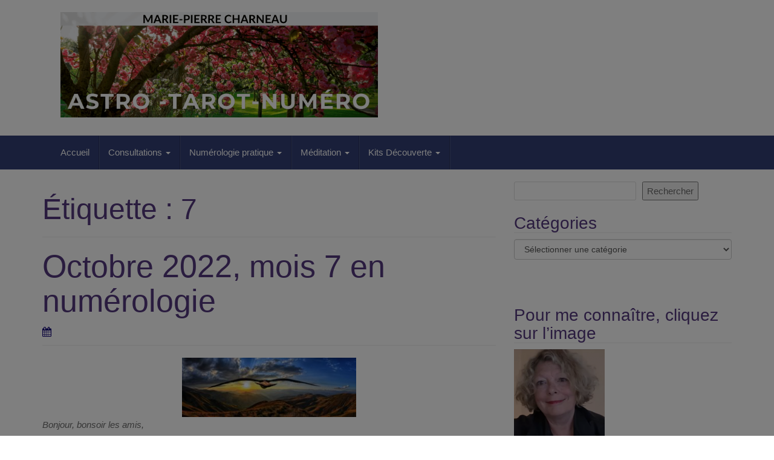

--- FILE ---
content_type: text/html; charset=UTF-8
request_url: https://seformeraladivination.com/conseils/7/
body_size: 21205
content:
<!DOCTYPE html>
<html lang="fr-FR">
<head>
<meta charset="UTF-8">
<title>7 &#124;</title>


<!-- SEO by Squirrly SEO 12.4.14 - https://plugin.squirrly.co/ -->

<meta name="robots" content="index,follow">
<meta name="googlebot" content="index,follow,max-snippet:-1,max-image-preview:large,max-video-preview:-1">
<meta name="bingbot" content="index,follow,max-snippet:-1,max-image-preview:large,max-video-preview:-1">

<meta name="keywords" content="7,7 en excès,7 en numérologie,année universelle 6,astrologue aux Sables d&#039;Olonne,c&#039;est écrit dans le ciel,chemin de vie,chiffre masculin d&#039;Eau,essence mensuelle 8,Formation en ligne,hexagramme 52,Marie Pierre Charneau,mois 7 en numérologie,nombre d&#039;expression,Octobre 2022 en numérologie,pendule cours,Radiesthésie,se former a la divination,signification du nombre 16,tarot psychologique,théme numérologique,thème numérologique prévisionnel,zodiaque" />
<link rel="canonical" href="https://seformeraladivination.com/conseils/7/" />

<meta name="dc.language" content="fr" />
<meta name="dc.language.iso" content="fr_FR" />
<meta name="dc.title" content="7 &#124;" />
<!-- /SEO by Squirrly SEO - WordPress SEO Plugin -->




<meta http-equiv="X-UA-Compatible" content="IE=edge">
<meta name="viewport" content="width=device-width, initial-scale=1">
<link rel="profile" href="https://gmpg.org/xfn/11">
<link rel="pingback" href="https://seformeraladivination.com/xmlrpc.php">

	<!-- This site is optimized with the Yoast SEO plugin v26.6 - https://yoast.com/wordpress/plugins/seo/ -->
	
		<meta property="og:locale" content="fr_FR" />
	<meta property="og:type" content="article" />
	<meta property="og:title" content="7" />
	<meta property="og:url" content="https://seformeraladivination.com/conseils/7/" />
	<meta name="twitter:card" content="summary_large_image" />
	<meta name="twitter:site" content="@MarieCharneau" />
	<script type="application/ld+json" class="yoast-schema-graph">{"@context":"https://schema.org","@graph":[{"@type":"CollectionPage","@id":"https://seformeraladivination.com/conseils/7/","url":"https://seformeraladivination.com/conseils/7/","name":"7","isPartOf":{"@id":"https://seformeraladivination.com/#website"},"breadcrumb":{"@id":"https://seformeraladivination.com/conseils/7/#breadcrumb"},"inLanguage":"fr-FR"},{"@type":"BreadcrumbList","@id":"https://seformeraladivination.com/conseils/7/#breadcrumb","itemListElement":[{"@type":"ListItem","position":1,"name":"Accueil","item":"https://seformeraladivination.com/"},{"@type":"ListItem","position":2,"name":"7"}]},{"@type":"WebSite","@id":"https://seformeraladivination.com/#website","url":"https://seformeraladivination.com/","name":"","description":"","potentialAction":[{"@type":"SearchAction","target":{"@type":"EntryPoint","urlTemplate":"https://seformeraladivination.com/?s={search_term_string}"},"query-input":{"@type":"PropertyValueSpecification","valueRequired":true,"valueName":"search_term_string"}}],"inLanguage":"fr-FR"}]}</script>
	<!-- / Yoast SEO plugin. -->


<link rel='dns-prefetch' href='//stats.wp.com' />
<link rel='dns-prefetch' href='//maxcdn.bootstrapcdn.com' />
<link rel='dns-prefetch' href='//v0.wordpress.com' />
<link rel='dns-prefetch' href='//jetpack.wordpress.com' />
<link rel='dns-prefetch' href='//s0.wp.com' />
<link rel='dns-prefetch' href='//public-api.wordpress.com' />
<link rel='dns-prefetch' href='//0.gravatar.com' />
<link rel='dns-prefetch' href='//1.gravatar.com' />
<link rel='dns-prefetch' href='//2.gravatar.com' />
<link rel='dns-prefetch' href='//widgets.wp.com' />
<style id='wp-img-auto-sizes-contain-inline-css' type='text/css'>
img:is([sizes=auto i],[sizes^="auto," i]){contain-intrinsic-size:3000px 1500px}
/*# sourceURL=wp-img-auto-sizes-contain-inline-css */
</style>
<link rel='stylesheet' id='aca33b9c04-css' href='https://seformeraladivination.com/wp-content/plugins/squirrly-seo/view/assets/css/frontend.min.css?ver=12.4.14' type='text/css' media='all' />
<style id='wp-emoji-styles-inline-css' type='text/css'>

	img.wp-smiley, img.emoji {
		display: inline !important;
		border: none !important;
		box-shadow: none !important;
		height: 1em !important;
		width: 1em !important;
		margin: 0 0.07em !important;
		vertical-align: -0.1em !important;
		background: none !important;
		padding: 0 !important;
	}
/*# sourceURL=wp-emoji-styles-inline-css */
</style>
<link rel='stylesheet' id='wp-block-library-css' href='https://seformeraladivination.com/wp-includes/css/dist/block-library/style.min.css?ver=6.9' type='text/css' media='all' />
<style id='classic-theme-styles-inline-css' type='text/css'>
/*! This file is auto-generated */
.wp-block-button__link{color:#fff;background-color:#32373c;border-radius:9999px;box-shadow:none;text-decoration:none;padding:calc(.667em + 2px) calc(1.333em + 2px);font-size:1.125em}.wp-block-file__button{background:#32373c;color:#fff;text-decoration:none}
/*# sourceURL=/wp-includes/css/classic-themes.min.css */
</style>
<link rel='stylesheet' id='mediaelement-css' href='https://seformeraladivination.com/wp-includes/js/mediaelement/mediaelementplayer-legacy.min.css?ver=4.2.17' type='text/css' media='all' />
<link rel='stylesheet' id='wp-mediaelement-css' href='https://seformeraladivination.com/wp-includes/js/mediaelement/wp-mediaelement.min.css?ver=6.9' type='text/css' media='all' />
<style id='jetpack-sharing-buttons-style-inline-css' type='text/css'>
.jetpack-sharing-buttons__services-list{display:flex;flex-direction:row;flex-wrap:wrap;gap:0;list-style-type:none;margin:5px;padding:0}.jetpack-sharing-buttons__services-list.has-small-icon-size{font-size:12px}.jetpack-sharing-buttons__services-list.has-normal-icon-size{font-size:16px}.jetpack-sharing-buttons__services-list.has-large-icon-size{font-size:24px}.jetpack-sharing-buttons__services-list.has-huge-icon-size{font-size:36px}@media print{.jetpack-sharing-buttons__services-list{display:none!important}}.editor-styles-wrapper .wp-block-jetpack-sharing-buttons{gap:0;padding-inline-start:0}ul.jetpack-sharing-buttons__services-list.has-background{padding:1.25em 2.375em}
/*# sourceURL=https://seformeraladivination.com/wp-content/plugins/jetpack/_inc/blocks/sharing-buttons/view.css */
</style>
<style id='powerpress-player-block-style-inline-css' type='text/css'>


/*# sourceURL=https://seformeraladivination.com/wp-content/plugins/powerpress/blocks/player-block/build/style-index.css */
</style>
<style id='global-styles-inline-css' type='text/css'>
:root{--wp--preset--aspect-ratio--square: 1;--wp--preset--aspect-ratio--4-3: 4/3;--wp--preset--aspect-ratio--3-4: 3/4;--wp--preset--aspect-ratio--3-2: 3/2;--wp--preset--aspect-ratio--2-3: 2/3;--wp--preset--aspect-ratio--16-9: 16/9;--wp--preset--aspect-ratio--9-16: 9/16;--wp--preset--color--black: #000000;--wp--preset--color--cyan-bluish-gray: #abb8c3;--wp--preset--color--white: #ffffff;--wp--preset--color--pale-pink: #f78da7;--wp--preset--color--vivid-red: #cf2e2e;--wp--preset--color--luminous-vivid-orange: #ff6900;--wp--preset--color--luminous-vivid-amber: #fcb900;--wp--preset--color--light-green-cyan: #7bdcb5;--wp--preset--color--vivid-green-cyan: #00d084;--wp--preset--color--pale-cyan-blue: #8ed1fc;--wp--preset--color--vivid-cyan-blue: #0693e3;--wp--preset--color--vivid-purple: #9b51e0;--wp--preset--gradient--vivid-cyan-blue-to-vivid-purple: linear-gradient(135deg,rgb(6,147,227) 0%,rgb(155,81,224) 100%);--wp--preset--gradient--light-green-cyan-to-vivid-green-cyan: linear-gradient(135deg,rgb(122,220,180) 0%,rgb(0,208,130) 100%);--wp--preset--gradient--luminous-vivid-amber-to-luminous-vivid-orange: linear-gradient(135deg,rgb(252,185,0) 0%,rgb(255,105,0) 100%);--wp--preset--gradient--luminous-vivid-orange-to-vivid-red: linear-gradient(135deg,rgb(255,105,0) 0%,rgb(207,46,46) 100%);--wp--preset--gradient--very-light-gray-to-cyan-bluish-gray: linear-gradient(135deg,rgb(238,238,238) 0%,rgb(169,184,195) 100%);--wp--preset--gradient--cool-to-warm-spectrum: linear-gradient(135deg,rgb(74,234,220) 0%,rgb(151,120,209) 20%,rgb(207,42,186) 40%,rgb(238,44,130) 60%,rgb(251,105,98) 80%,rgb(254,248,76) 100%);--wp--preset--gradient--blush-light-purple: linear-gradient(135deg,rgb(255,206,236) 0%,rgb(152,150,240) 100%);--wp--preset--gradient--blush-bordeaux: linear-gradient(135deg,rgb(254,205,165) 0%,rgb(254,45,45) 50%,rgb(107,0,62) 100%);--wp--preset--gradient--luminous-dusk: linear-gradient(135deg,rgb(255,203,112) 0%,rgb(199,81,192) 50%,rgb(65,88,208) 100%);--wp--preset--gradient--pale-ocean: linear-gradient(135deg,rgb(255,245,203) 0%,rgb(182,227,212) 50%,rgb(51,167,181) 100%);--wp--preset--gradient--electric-grass: linear-gradient(135deg,rgb(202,248,128) 0%,rgb(113,206,126) 100%);--wp--preset--gradient--midnight: linear-gradient(135deg,rgb(2,3,129) 0%,rgb(40,116,252) 100%);--wp--preset--font-size--small: 13px;--wp--preset--font-size--medium: 20px;--wp--preset--font-size--large: 36px;--wp--preset--font-size--x-large: 42px;--wp--preset--spacing--20: 0.44rem;--wp--preset--spacing--30: 0.67rem;--wp--preset--spacing--40: 1rem;--wp--preset--spacing--50: 1.5rem;--wp--preset--spacing--60: 2.25rem;--wp--preset--spacing--70: 3.38rem;--wp--preset--spacing--80: 5.06rem;--wp--preset--shadow--natural: 6px 6px 9px rgba(0, 0, 0, 0.2);--wp--preset--shadow--deep: 12px 12px 50px rgba(0, 0, 0, 0.4);--wp--preset--shadow--sharp: 6px 6px 0px rgba(0, 0, 0, 0.2);--wp--preset--shadow--outlined: 6px 6px 0px -3px rgb(255, 255, 255), 6px 6px rgb(0, 0, 0);--wp--preset--shadow--crisp: 6px 6px 0px rgb(0, 0, 0);}:where(.is-layout-flex){gap: 0.5em;}:where(.is-layout-grid){gap: 0.5em;}body .is-layout-flex{display: flex;}.is-layout-flex{flex-wrap: wrap;align-items: center;}.is-layout-flex > :is(*, div){margin: 0;}body .is-layout-grid{display: grid;}.is-layout-grid > :is(*, div){margin: 0;}:where(.wp-block-columns.is-layout-flex){gap: 2em;}:where(.wp-block-columns.is-layout-grid){gap: 2em;}:where(.wp-block-post-template.is-layout-flex){gap: 1.25em;}:where(.wp-block-post-template.is-layout-grid){gap: 1.25em;}.has-black-color{color: var(--wp--preset--color--black) !important;}.has-cyan-bluish-gray-color{color: var(--wp--preset--color--cyan-bluish-gray) !important;}.has-white-color{color: var(--wp--preset--color--white) !important;}.has-pale-pink-color{color: var(--wp--preset--color--pale-pink) !important;}.has-vivid-red-color{color: var(--wp--preset--color--vivid-red) !important;}.has-luminous-vivid-orange-color{color: var(--wp--preset--color--luminous-vivid-orange) !important;}.has-luminous-vivid-amber-color{color: var(--wp--preset--color--luminous-vivid-amber) !important;}.has-light-green-cyan-color{color: var(--wp--preset--color--light-green-cyan) !important;}.has-vivid-green-cyan-color{color: var(--wp--preset--color--vivid-green-cyan) !important;}.has-pale-cyan-blue-color{color: var(--wp--preset--color--pale-cyan-blue) !important;}.has-vivid-cyan-blue-color{color: var(--wp--preset--color--vivid-cyan-blue) !important;}.has-vivid-purple-color{color: var(--wp--preset--color--vivid-purple) !important;}.has-black-background-color{background-color: var(--wp--preset--color--black) !important;}.has-cyan-bluish-gray-background-color{background-color: var(--wp--preset--color--cyan-bluish-gray) !important;}.has-white-background-color{background-color: var(--wp--preset--color--white) !important;}.has-pale-pink-background-color{background-color: var(--wp--preset--color--pale-pink) !important;}.has-vivid-red-background-color{background-color: var(--wp--preset--color--vivid-red) !important;}.has-luminous-vivid-orange-background-color{background-color: var(--wp--preset--color--luminous-vivid-orange) !important;}.has-luminous-vivid-amber-background-color{background-color: var(--wp--preset--color--luminous-vivid-amber) !important;}.has-light-green-cyan-background-color{background-color: var(--wp--preset--color--light-green-cyan) !important;}.has-vivid-green-cyan-background-color{background-color: var(--wp--preset--color--vivid-green-cyan) !important;}.has-pale-cyan-blue-background-color{background-color: var(--wp--preset--color--pale-cyan-blue) !important;}.has-vivid-cyan-blue-background-color{background-color: var(--wp--preset--color--vivid-cyan-blue) !important;}.has-vivid-purple-background-color{background-color: var(--wp--preset--color--vivid-purple) !important;}.has-black-border-color{border-color: var(--wp--preset--color--black) !important;}.has-cyan-bluish-gray-border-color{border-color: var(--wp--preset--color--cyan-bluish-gray) !important;}.has-white-border-color{border-color: var(--wp--preset--color--white) !important;}.has-pale-pink-border-color{border-color: var(--wp--preset--color--pale-pink) !important;}.has-vivid-red-border-color{border-color: var(--wp--preset--color--vivid-red) !important;}.has-luminous-vivid-orange-border-color{border-color: var(--wp--preset--color--luminous-vivid-orange) !important;}.has-luminous-vivid-amber-border-color{border-color: var(--wp--preset--color--luminous-vivid-amber) !important;}.has-light-green-cyan-border-color{border-color: var(--wp--preset--color--light-green-cyan) !important;}.has-vivid-green-cyan-border-color{border-color: var(--wp--preset--color--vivid-green-cyan) !important;}.has-pale-cyan-blue-border-color{border-color: var(--wp--preset--color--pale-cyan-blue) !important;}.has-vivid-cyan-blue-border-color{border-color: var(--wp--preset--color--vivid-cyan-blue) !important;}.has-vivid-purple-border-color{border-color: var(--wp--preset--color--vivid-purple) !important;}.has-vivid-cyan-blue-to-vivid-purple-gradient-background{background: var(--wp--preset--gradient--vivid-cyan-blue-to-vivid-purple) !important;}.has-light-green-cyan-to-vivid-green-cyan-gradient-background{background: var(--wp--preset--gradient--light-green-cyan-to-vivid-green-cyan) !important;}.has-luminous-vivid-amber-to-luminous-vivid-orange-gradient-background{background: var(--wp--preset--gradient--luminous-vivid-amber-to-luminous-vivid-orange) !important;}.has-luminous-vivid-orange-to-vivid-red-gradient-background{background: var(--wp--preset--gradient--luminous-vivid-orange-to-vivid-red) !important;}.has-very-light-gray-to-cyan-bluish-gray-gradient-background{background: var(--wp--preset--gradient--very-light-gray-to-cyan-bluish-gray) !important;}.has-cool-to-warm-spectrum-gradient-background{background: var(--wp--preset--gradient--cool-to-warm-spectrum) !important;}.has-blush-light-purple-gradient-background{background: var(--wp--preset--gradient--blush-light-purple) !important;}.has-blush-bordeaux-gradient-background{background: var(--wp--preset--gradient--blush-bordeaux) !important;}.has-luminous-dusk-gradient-background{background: var(--wp--preset--gradient--luminous-dusk) !important;}.has-pale-ocean-gradient-background{background: var(--wp--preset--gradient--pale-ocean) !important;}.has-electric-grass-gradient-background{background: var(--wp--preset--gradient--electric-grass) !important;}.has-midnight-gradient-background{background: var(--wp--preset--gradient--midnight) !important;}.has-small-font-size{font-size: var(--wp--preset--font-size--small) !important;}.has-medium-font-size{font-size: var(--wp--preset--font-size--medium) !important;}.has-large-font-size{font-size: var(--wp--preset--font-size--large) !important;}.has-x-large-font-size{font-size: var(--wp--preset--font-size--x-large) !important;}
:where(.wp-block-post-template.is-layout-flex){gap: 1.25em;}:where(.wp-block-post-template.is-layout-grid){gap: 1.25em;}
:where(.wp-block-term-template.is-layout-flex){gap: 1.25em;}:where(.wp-block-term-template.is-layout-grid){gap: 1.25em;}
:where(.wp-block-columns.is-layout-flex){gap: 2em;}:where(.wp-block-columns.is-layout-grid){gap: 2em;}
:root :where(.wp-block-pullquote){font-size: 1.5em;line-height: 1.6;}
/*# sourceURL=global-styles-inline-css */
</style>
<link rel='stylesheet' id='contact-form-7-css' href='https://seformeraladivination.com/wp-content/plugins/contact-form-7/includes/css/styles.css?ver=6.1.4' type='text/css' media='all' />
<link rel='stylesheet' id='events-manager-css' href='https://seformeraladivination.com/wp-content/plugins/events-manager/includes/css/events-manager.min.css?ver=7.2.3.1' type='text/css' media='all' />
<style id='events-manager-inline-css' type='text/css'>
body .em { --font-family : inherit; --font-weight : inherit; --font-size : 1em; --line-height : inherit; }
/*# sourceURL=events-manager-inline-css */
</style>
<link rel='stylesheet' id='stcr-font-awesome-css' href='https://seformeraladivination.com/wp-content/plugins/subscribe-to-comments-reloaded/includes/css/font-awesome.min.css?ver=6.9' type='text/css' media='all' />
<link rel='stylesheet' id='stcr-style-css' href='https://seformeraladivination.com/wp-content/plugins/subscribe-to-comments-reloaded/includes/css/stcr-style.css?ver=6.9' type='text/css' media='all' />
<link rel='stylesheet' id='wpccp-css' href='https://seformeraladivination.com/wp-content/plugins/wp-content-copy-protection/assets/css/style.min.css?ver=1689164746' type='text/css' media='all' />
<link rel='stylesheet' id='cff-css' href='https://seformeraladivination.com/wp-content/plugins/custom-facebook-feed/assets/css/cff-style.min.css?ver=4.3.4' type='text/css' media='all' />
<link rel='stylesheet' id='sb-font-awesome-css' href='https://maxcdn.bootstrapcdn.com/font-awesome/4.7.0/css/font-awesome.min.css?ver=6.9' type='text/css' media='all' />
<link rel='stylesheet' id='wbounce-style-all-css' href='https://seformeraladivination.com/wp-content/plugins/wbounce/frontend/css/min/wbounce-all.min.css?ver=6.9' type='text/css' media='all' />
<link rel='stylesheet' id='bootstrap-css' href='https://seformeraladivination.com/wp-content/themes/unite/inc/css/bootstrap.min.css?ver=6.9' type='text/css' media='all' />
<link rel='stylesheet' id='unite-icons-css' href='https://seformeraladivination.com/wp-content/themes/unite/inc/css/font-awesome.min.css?ver=6.9' type='text/css' media='all' />
<link rel='stylesheet' id='unite-style-css' href='https://seformeraladivination.com/wp-content/themes/unite/style.css?ver=6.9' type='text/css' media='all' />
<link rel='stylesheet' id='jetpack-swiper-library-css' href='https://seformeraladivination.com/wp-content/plugins/jetpack/_inc/blocks/swiper.css?ver=15.3.1' type='text/css' media='all' />
<link rel='stylesheet' id='jetpack-carousel-css' href='https://seformeraladivination.com/wp-content/plugins/jetpack/modules/carousel/jetpack-carousel.css?ver=15.3.1' type='text/css' media='all' />
<link rel='stylesheet' id='jetpack_likes-css' href='https://seformeraladivination.com/wp-content/plugins/jetpack/modules/likes/style.css?ver=15.3.1' type='text/css' media='all' />
<style id='jetpack_facebook_likebox-inline-css' type='text/css'>
.widget_facebook_likebox {
	overflow: hidden;
}

/*# sourceURL=https://seformeraladivination.com/wp-content/plugins/jetpack/modules/widgets/facebook-likebox/style.css */
</style>
<link rel='stylesheet' id='sharedaddy-css' href='https://seformeraladivination.com/wp-content/plugins/jetpack/modules/sharedaddy/sharing.css?ver=15.3.1' type='text/css' media='all' />
<link rel='stylesheet' id='social-logos-css' href='https://seformeraladivination.com/wp-content/plugins/jetpack/_inc/social-logos/social-logos.min.css?ver=15.3.1' type='text/css' media='all' />
<script type="text/javascript" src="https://seformeraladivination.com/wp-includes/js/jquery/jquery.min.js?ver=3.7.1" id="jquery-core-js"></script>
<script type="text/javascript" src="https://seformeraladivination.com/wp-includes/js/jquery/jquery-migrate.min.js?ver=3.4.1" id="jquery-migrate-js"></script>
<script type="text/javascript" src="https://seformeraladivination.com/wp-includes/js/jquery/ui/core.min.js?ver=1.13.3" id="jquery-ui-core-js"></script>
<script type="text/javascript" src="https://seformeraladivination.com/wp-includes/js/jquery/ui/mouse.min.js?ver=1.13.3" id="jquery-ui-mouse-js"></script>
<script type="text/javascript" src="https://seformeraladivination.com/wp-includes/js/jquery/ui/sortable.min.js?ver=1.13.3" id="jquery-ui-sortable-js"></script>
<script type="text/javascript" src="https://seformeraladivination.com/wp-includes/js/jquery/ui/datepicker.min.js?ver=1.13.3" id="jquery-ui-datepicker-js"></script>
<script type="text/javascript" id="jquery-ui-datepicker-js-after">
/* <![CDATA[ */
jQuery(function(jQuery){jQuery.datepicker.setDefaults({"closeText":"Fermer","currentText":"Aujourd\u2019hui","monthNames":["janvier","f\u00e9vrier","mars","avril","mai","juin","juillet","ao\u00fbt","septembre","octobre","novembre","d\u00e9cembre"],"monthNamesShort":["Jan","F\u00e9v","Mar","Avr","Mai","Juin","Juil","Ao\u00fbt","Sep","Oct","Nov","D\u00e9c"],"nextText":"Suivant","prevText":"Pr\u00e9c\u00e9dent","dayNames":["dimanche","lundi","mardi","mercredi","jeudi","vendredi","samedi"],"dayNamesShort":["dim","lun","mar","mer","jeu","ven","sam"],"dayNamesMin":["D","L","M","M","J","V","S"],"dateFormat":"","firstDay":1,"isRTL":false});});
//# sourceURL=jquery-ui-datepicker-js-after
/* ]]> */
</script>
<script type="text/javascript" src="https://seformeraladivination.com/wp-includes/js/jquery/ui/resizable.min.js?ver=1.13.3" id="jquery-ui-resizable-js"></script>
<script type="text/javascript" src="https://seformeraladivination.com/wp-includes/js/jquery/ui/draggable.min.js?ver=1.13.3" id="jquery-ui-draggable-js"></script>
<script type="text/javascript" src="https://seformeraladivination.com/wp-includes/js/jquery/ui/controlgroup.min.js?ver=1.13.3" id="jquery-ui-controlgroup-js"></script>
<script type="text/javascript" src="https://seformeraladivination.com/wp-includes/js/jquery/ui/checkboxradio.min.js?ver=1.13.3" id="jquery-ui-checkboxradio-js"></script>
<script type="text/javascript" src="https://seformeraladivination.com/wp-includes/js/jquery/ui/button.min.js?ver=1.13.3" id="jquery-ui-button-js"></script>
<script type="text/javascript" src="https://seformeraladivination.com/wp-includes/js/jquery/ui/dialog.min.js?ver=1.13.3" id="jquery-ui-dialog-js"></script>
<script type="text/javascript" id="events-manager-js-extra">
/* <![CDATA[ */
var EM = {"ajaxurl":"https://seformeraladivination.com/wp-admin/admin-ajax.php","locationajaxurl":"https://seformeraladivination.com/wp-admin/admin-ajax.php?action=locations_search","firstDay":"1","locale":"fr","dateFormat":"yy-mm-dd","ui_css":"https://seformeraladivination.com/wp-content/plugins/events-manager/includes/css/jquery-ui/build.min.css","show24hours":"1","is_ssl":"1","autocomplete_limit":"10","calendar":{"breakpoints":{"small":560,"medium":908,"large":false},"month_format":"M Y"},"phone":"","datepicker":{"format":"d/m/Y","locale":"fr"},"search":{"breakpoints":{"small":650,"medium":850,"full":false}},"url":"https://seformeraladivination.com/wp-content/plugins/events-manager","assets":{"input.em-uploader":{"js":{"em-uploader":{"url":"https://seformeraladivination.com/wp-content/plugins/events-manager/includes/js/em-uploader.js?v=7.2.3.1","event":"em_uploader_ready"}}},".em-event-editor":{"js":{"event-editor":{"url":"https://seformeraladivination.com/wp-content/plugins/events-manager/includes/js/events-manager-event-editor.js?v=7.2.3.1","event":"em_event_editor_ready"}},"css":{"event-editor":"https://seformeraladivination.com/wp-content/plugins/events-manager/includes/css/events-manager-event-editor.min.css?v=7.2.3.1"}},".em-recurrence-sets, .em-timezone":{"js":{"luxon":{"url":"luxon/luxon.js?v=7.2.3.1","event":"em_luxon_ready"}}},".em-booking-form, #em-booking-form, .em-booking-recurring, .em-event-booking-form":{"js":{"em-bookings":{"url":"https://seformeraladivination.com/wp-content/plugins/events-manager/includes/js/bookingsform.js?v=7.2.3.1","event":"em_booking_form_js_loaded"}}},"#em-opt-archetypes":{"js":{"archetypes":"https://seformeraladivination.com/wp-content/plugins/events-manager/includes/js/admin-archetype-editor.js?v=7.2.3.1","archetypes_ms":"https://seformeraladivination.com/wp-content/plugins/events-manager/includes/js/admin-archetypes.js?v=7.2.3.1","qs":"qs/qs.js?v=7.2.3.1"}}},"cached":"","bookingInProgress":"Veuillez patienter pendant que la r\u00e9servation est soumise.","tickets_save":"Enregistrer le billet","bookingajaxurl":"https://seformeraladivination.com/wp-admin/admin-ajax.php","bookings_export_save":"Exporter les r\u00e9servations","bookings_settings_save":"Enregistrer","booking_delete":"Confirmez-vous vouloir le supprimer\u00a0?","booking_offset":"30","bookings":{"submit_button":{"text":{"default":"Envoyer votre demande de r\u00e9servation","free":"Envoyer votre demande de r\u00e9servation","payment":"Envoyer votre demande de r\u00e9servation","processing":"Processing ..."}},"update_listener":""},"bb_full":"Complet","bb_book":"R\u00e9servez maintenant","bb_booking":"R\u00e9servation en cours...","bb_booked":"R\u00e9servation soumis","bb_error":"R\u00e9servation erreur. R\u00e9essayer\u00a0?","bb_cancel":"Annuler","bb_canceling":"Annulation en cours...","bb_cancelled":"Annul\u00e9e","bb_cancel_error":"Annulation erreur. R\u00e9essayer\u00a0?","txt_search":"Recherche","txt_searching":"Recherche en cours\u2026","txt_loading":"Chargement en cours\u2026"};
//# sourceURL=events-manager-js-extra
/* ]]> */
</script>
<script type="text/javascript" src="https://seformeraladivination.com/wp-content/plugins/events-manager/includes/js/events-manager.js?ver=7.2.3.1" id="events-manager-js"></script>
<script type="text/javascript" src="https://seformeraladivination.com/wp-content/plugins/events-manager/includes/external/flatpickr/l10n/fr.js?ver=7.2.3.1" id="em-flatpickr-localization-js"></script>
<script type="text/javascript" src="https://seformeraladivination.com/wp-content/plugins/wbounce/frontend/js/min/wbounce.min.js?ver=1.8.1" id="wbounce-function-js"></script>
<script type="text/javascript" src="https://seformeraladivination.com/wp-content/themes/unite/inc/js/bootstrap.min.js?ver=6.9" id="bootstrap-js"></script>
<script type="text/javascript" src="https://seformeraladivination.com/wp-content/themes/unite/inc/js/main.min.js?ver=6.9" id="unite-functions-js"></script>
<script type="text/javascript" src="https://seformeraladivination.com/wp-content/plugins/google-analyticator/external-tracking.min.js?ver=6.5.7" id="ga-external-tracking-js"></script>
<link rel="https://api.w.org/" href="https://seformeraladivination.com/wp-json/" /><link rel="alternate" title="JSON" type="application/json" href="https://seformeraladivination.com/wp-json/wp/v2/tags/1080" /><link rel="EditURI" type="application/rsd+xml" title="RSD" href="https://seformeraladivination.com/xmlrpc.php?rsd" />
<meta name="generator" content="WordPress 6.9" />
<link rel="stylesheet" type="text/css" href="https://seformeraladivination.com/wp-content/plugins/most-shared-posts/most-shared-posts.css">            <script type="text/javascript"><!--
                                function powerpress_pinw(pinw_url){window.open(pinw_url, 'PowerPressPlayer','toolbar=0,status=0,resizable=1,width=460,height=320');	return false;}
                //-->

                // tabnab protection
                window.addEventListener('load', function () {
                    // make all links have rel="noopener noreferrer"
                    document.querySelectorAll('a[target="_blank"]').forEach(link => {
                        link.setAttribute('rel', 'noopener noreferrer');
                    });
                });
            </script>
            <script>
		// Place this code in the head section of your HTML file 
		(function(r, d, s) {
			r.loadSkypeWebSdkAsync = r.loadSkypeWebSdkAsync || function(p) {
				var js, sjs = d.getElementsByTagName(s)[0];
				if (d.getElementById(p.id)) { return; }
				js = d.createElement(s);
				js.id = p.id;
				js.src = p.scriptToLoad;
				js.onload = p.callback
				sjs.parentNode.insertBefore(js, sjs);
			};
			var p = {
				scriptToLoad: 'https://swx.cdn.skype.com/shared/v/latest/skypewebsdk.js',
				id: 'skype_web_sdk'
			};
			r.loadSkypeWebSdkAsync(p);
		})(window, document, 'script');
		</script>	<style>img#wpstats{display:none}</style>
		<style type="text/css"></style><style type="text/css">.btn-primary, .label-primary, .carousel-caption h4 {background-color: #100277; border-color: #100277;} hr.section-divider:after, .entry-meta .fa { color: #100277}.navbar.navbar-default {background-color: #333f75;}#colophon {background-color: #0d0d6d;}</style>    <style type="text/css">
        #social li {
            display: inline-block;
        }
        #social li,
        #social ul {
            border: 0!important;
            list-style: none;
            padding-left: 0;
            text-align: center;
        }
        .social-icons ul a {
            font-size: 24px;
            margin: 6px;
            color: #DDD;
        }
        #social ul a span {
            display: none;
        }
        #social li a[href*="twitter.com"] .fa:before,
        .fa-twitter:before {
            content: "\f099"
        }
        #social li a[href*="facebook.com"] .fa:before,
        .fa-facebook-f:before,
        .fa-facebook:before {
            content: "\f09a"
        }
        #social li a[href*="github.com"] .fa:before,
        .fa-github:before {
            content: "\f09b"
        }
        #social li a[href*="/feed"] .fa:before,
        .fa-rss:before {
            content: "\f09e"
        }
        #social li a[href*="pinterest.com"] .fa:before,
        .fa-pinterest:before {
            content: "\f0d2"
        }
        #social li a[href*="linkedin.com"] .fa:before,
        .fa-linkedin:before {
            content: "\f0e1"
        }
        #social li a[href*="xing.com"] .fa:before,
        .fa-xing:before {
            content: "\f168"
        }
        #social li a[href*="youtube.com"] .fa:before,
        .fa-youtube:before {
            content: "\f167"
        }
        #social li a[href*="instagram.com"] .fa:before,
        .fa-instagram:before {
            content: "\f16d"
        }
        #social li a[href*="flickr.com"] .fa:before,
        .fa-flickr:before {
            content: "\f16e"
        }
        #social li a[href*="tumblr.com"] .fa:before,
        .fa-tumblr:before {
            content: "\f173"
        }
        #social li a[href*="dribbble.com"] .fa:before,
        .fa-dribbble:before {
            content: "\f17d"
        }
        #social li a[href*="skype:"] .fa:before,
        #social li a[href*="skype.com"] .fa:before,
        .fa-skype:before {
            content: "\f17e"
        }
        #social li a[href*="foursquare.com"] .fa:before,
        .fa-foursquare:before {
            content: "\f180"
        }
        #social li a[href*="vimeo.com"] .fa:before,
        .fa-vimeo-square:before {
            content: "\f194"
        }
        #social li a[href*="spotify.com"] .fa:before,
        .fa-spotify:before {
            content: "\f1bc"
        }
        #social li a[href*="soundcloud.com"] .fa:before,
        .fa-soundcloud:before {
            content: "\f1be"
        }
        
        .social-icons li a[href*="facebook.com"]:hover {color: #3b5998 !important;}
        .social-icons li a[href*="twitter.com"]:hover {color: #00aced !important;}
        .social-icons li a[href*="youtube.com"]:hover {color: #bb0000 !important;}
        .social-icons li a[href*="github.com"]:hover {color: #4183C4 !important;}
        .social-icons li a[href*="linkedin.com"]:hover {color: #007bb6 !important;}
        .social-icons li a[href*="xing.com"]:hover {color: #cfdc00 !important;}
        .social-icons li a[href*="pinterest.com"]:hover {color: #cb2027 !important;}
        .social-icons li a[href*="rss.com"]:hover {color: #F0AD4E !important ;}
        .social-icons li a[href*="tumblr.com"]:hover {color: #32506d !important;}
        .social-icons li a[href*="flickr.com"]:hover {color: #ff0084 !important;}
        .social-icons li a[href*="instagram.com"]:hover {color: #517fa4 !important;}
        .social-icons li a[href*="dribbble.com"]:hover {color: #E56193 !important;}
        .social-icons li a[href*="skype.com"]:hover {color: #00AFF0 !important;}
        .social-icons li a[href*="foursquare.com"]:hover {color: #2398C9 !important;}
        .social-icons li a[href*="soundcloud.com"]:hover {color: #F50 !important;}
        .social-icons li a[href*="vimeo.com"]:hover {color:  #1bb6ec !important;}
        .social-icons li a[href*="spotify.com"]:hover {color: #81b71a !important;}
        .social-icons li a[href*="/feed"]:hover {color: #f39c12 !important;}
    </style><meta name="generator" content="Elementor 3.34.0; features: additional_custom_breakpoints; settings: css_print_method-external, google_font-enabled, font_display-auto">
			<style>
				.e-con.e-parent:nth-of-type(n+4):not(.e-lazyloaded):not(.e-no-lazyload),
				.e-con.e-parent:nth-of-type(n+4):not(.e-lazyloaded):not(.e-no-lazyload) * {
					background-image: none !important;
				}
				@media screen and (max-height: 1024px) {
					.e-con.e-parent:nth-of-type(n+3):not(.e-lazyloaded):not(.e-no-lazyload),
					.e-con.e-parent:nth-of-type(n+3):not(.e-lazyloaded):not(.e-no-lazyload) * {
						background-image: none !important;
					}
				}
				@media screen and (max-height: 640px) {
					.e-con.e-parent:nth-of-type(n+2):not(.e-lazyloaded):not(.e-no-lazyload),
					.e-con.e-parent:nth-of-type(n+2):not(.e-lazyloaded):not(.e-no-lazyload) * {
						background-image: none !important;
					}
				}
			</style>
				<style type="text/css">
			.site-title a,
		.site-description {
			color: #0d0f6b;
		}
		</style>
	<!-- Google Analytics Tracking by Google Analyticator 6.5.7 -->
<script type="text/javascript">window.google_analytics_uacct = "UA-64135101-1";</script>
<script type="text/javascript">
    var analyticsFileTypes = [];
    var analyticsSnippet = 'disabled';
    var analyticsEventTracking = 'enabled';
</script>
<script type="text/javascript">
	(function(i,s,o,g,r,a,m){i['GoogleAnalyticsObject']=r;i[r]=i[r]||function(){
	(i[r].q=i[r].q||[]).push(arguments)},i[r].l=1*new Date();a=s.createElement(o),
	m=s.getElementsByTagName(o)[0];a.async=1;a.src=g;m.parentNode.insertBefore(a,m)
	})(window,document,'script','//www.google-analytics.com/analytics.js','ga');
	ga('create', 'UA-64135101-1', 'auto');
 
	ga('send', 'pageview');
</script>

<div align="center">
	<noscript>
		<div style="position:fixed; top:0px; left:0px; z-index:3000; height:100%; width:100%; background-color:#FFFFFF">
			<br/><br/>
			<div style="font-family: Tahoma; font-size: 14px; background-color:#FFFFCC; border: 1pt solid Black; padding: 10pt;">
				Sorry, you have Javascript Disabled! To see this page as it is meant to appear, please enable your Javascript!
			</div>
		</div>
	</noscript>
</div>

</head>

<body class="archive tag tag-1080 wp-theme-unite elementor-default elementor-kit-6428">
<a class="skip-link screen-reader-text" href="#content">Skip to content</a>
<div id="page" class="hfeed site">
	<div class="container header-area">
				<header id="masthead" class="site-header col-sm-12" role="banner">

				<div class="site-branding col-md-6">
					
						<div id="logo">
							<a href="https://seformeraladivination.com/"><img fetchpriority="high" src="https://seformeraladivination.com/wp-content/uploads/2025/06/cropped-Marie-Pierre-CHARNEAU-astro-numero-tarot.png"  height="498" width="1499" alt=""/></a>
							<h4 class="site-description"></h4>
						</div><!-- end of #logo -->

					
									</div>

			<div class="social-header col-md-6">
							</div>

		</header><!-- #masthead -->
	</div>
		<nav class="navbar navbar-default" role="navigation">
			<div class="container">
		        <div class="navbar-header">
		            <button type="button" class="navbar-toggle" data-toggle="collapse" data-target=".navbar-ex1-collapse">
		                <span class="sr-only">Toggle navigation</span>
		                <span class="icon-bar"></span>
		                <span class="icon-bar"></span>
		                <span class="icon-bar"></span>
		            </button>

		        </div>

				<div class="collapse navbar-collapse navbar-ex1-collapse"><ul id="menu-menu-sous-le-titre" class="nav navbar-nav"><li id="menu-item-4068" class="menu-item menu-item-type-custom menu-item-object-custom menu-item-home menu-item-4068"><a title="Accueil" href="https://seformeraladivination.com/">Accueil</a></li>
<li id="menu-item-1867" class="menu-item menu-item-type-taxonomy menu-item-object-category menu-item-has-children menu-item-1867 dropdown"><a title="Consultations" href="#" data-toggle="dropdown" class="dropdown-toggle">Consultations <span class="caret"></span></a>
<ul role="menu" class=" dropdown-menu">
	<li id="menu-item-4469" class="menu-item menu-item-type-post_type menu-item-object-page menu-item-4469"><a title="Tarifs" href="https://seformeraladivination.com/tarifs-marie-pierre-charneau/">Tarifs</a></li>
	<li id="menu-item-6715" class="menu-item menu-item-type-post_type menu-item-object-post menu-item-6715"><a title="Une consultation à 15 euros" href="https://seformeraladivination.com/une-consultation-a-15-euros/">Une consultation à 15 euros</a></li>
	<li id="menu-item-3317" class="menu-item menu-item-type-post_type menu-item-object-page menu-item-3317"><a title="Votre étude prévisionnelle" href="https://seformeraladivination.com/votre-etude-previsionnelle/">Votre étude prévisionnelle</a></li>
	<li id="menu-item-4956" class="menu-item menu-item-type-post_type menu-item-object-page menu-item-4956"><a title="Un thème astrologique bébé qu’est-ce ?" href="https://seformeraladivination.com/un-theme-astrologique-bebe-quest-ce/">Un thème astrologique bébé qu’est-ce ?</a></li>
	<li id="menu-item-4084" class="menu-item menu-item-type-post_type menu-item-object-post menu-item-4084"><a title="Un thème astrologique, pourquoi faire ?" href="https://seformeraladivination.com/un-thme-astrologique-pourquoi-faire/">Un thème astrologique, pourquoi faire ?</a></li>
	<li id="menu-item-7156" class="menu-item menu-item-type-post_type menu-item-object-page menu-item-7156"><a title="Thème numérologique natal" href="https://seformeraladivination.com/thme-numrologique-natal/">Thème numérologique natal</a></li>
	<li id="menu-item-4170" class="menu-item menu-item-type-post_type menu-item-object-page menu-item-4170"><a title="Votre prévisionnel numérologique" href="https://seformeraladivination.com/votre-etude-numerologique/">Votre prévisionnel numérologique</a></li>
	<li id="menu-item-6058" class="menu-item menu-item-type-post_type menu-item-object-post menu-item-6058"><a title="Une méthode simple pour se libérer des mémoires ancestrales avec la numérologie" href="https://seformeraladivination.com/une-methode-simple-pour-se-liberer-des-memoires-ancestrales-avec-la-numrologie/">Une méthode simple pour se libérer des mémoires ancestrales avec la numérologie</a></li>
	<li id="menu-item-4187" class="menu-item menu-item-type-post_type menu-item-object-post menu-item-4187"><a title="Etes-vous faits l’un pour l’autre ?" href="https://seformeraladivination.com/etes-vous-faits-lun-pour-lautre/">Etes-vous faits l’un pour l’autre ?</a></li>
</ul>
</li>
<li id="menu-item-6754" class="menu-item menu-item-type-taxonomy menu-item-object-category menu-item-has-children menu-item-6754 dropdown"><a title="Numérologie pratique" href="#" data-toggle="dropdown" class="dropdown-toggle">Numérologie pratique <span class="caret"></span></a>
<ul role="menu" class=" dropdown-menu">
	<li id="menu-item-7265" class="menu-item menu-item-type-post_type menu-item-object-post menu-item-7265"><a title="Découvrez votre chiffre dominant en numérologie" href="https://seformeraladivination.com/decouvrez-votre-chiffre-dominant-en-numerologie/">Découvrez votre chiffre dominant en numérologie</a></li>
	<li id="menu-item-6755" class="menu-item menu-item-type-post_type menu-item-object-post menu-item-6755"><a title="Découvrez la puissance de votre nombre d’expression" href="https://seformeraladivination.com/dcouvrez-la-puissance-de-votre-nombre-dexpression/">Découvrez la puissance de votre nombre d’expression</a></li>
	<li id="menu-item-6756" class="menu-item menu-item-type-post_type menu-item-object-post menu-item-6756"><a title="Comment interpréter une année personnelle en numérologie." href="https://seformeraladivination.com/comment-interpreter-une-anne-personnelle-en-numerologie/">Comment interpréter une année personnelle en numérologie.</a></li>
	<li id="menu-item-7170" class="menu-item menu-item-type-post_type menu-item-object-post menu-item-7170"><a title="Relevez vos défis avec la numérologie !" href="https://seformeraladivination.com/relevez-vos-defis-avec-la-numerologie/">Relevez vos défis avec la numérologie !</a></li>
	<li id="menu-item-5559" class="menu-item menu-item-type-post_type menu-item-object-post menu-item-5559"><a title="Une méthode simple pour se libérer des mémoires ancestrales avec la numérologie" href="https://seformeraladivination.com/une-methode-simple-pour-se-liberer-des-memoires-ancestrales-avec-la-numrologie/">Une méthode simple pour se libérer des mémoires ancestrales avec la numérologie</a></li>
	<li id="menu-item-6762" class="menu-item menu-item-type-post_type menu-item-object-post menu-item-6762"><a title="Découvrez l’énergie de votre prénom !" href="https://seformeraladivination.com/decouvrez-lenergie-de-votre-prenom/">Découvrez l’énergie de votre prénom !</a></li>
	<li id="menu-item-6764" class="menu-item menu-item-type-post_type menu-item-object-post menu-item-6764"><a title="Que vous transmet votre nom de famille ?" href="https://seformeraladivination.com/que-vous-transmet-votre-nom-de-famille/">Que vous transmet votre nom de famille ?</a></li>
	<li id="menu-item-6757" class="menu-item menu-item-type-post_type menu-item-object-post menu-item-6757"><a title="Découvrez qui vous êtes avec la numérologie" href="https://seformeraladivination.com/decouvrez-qui-vous-etes-avec-la-numrologie/">Découvrez qui vous êtes avec la numérologie</a></li>
	<li id="menu-item-6760" class="menu-item menu-item-type-post_type menu-item-object-post menu-item-6760"><a title="Que dit votre chemin de vie en numérologie ?" href="https://seformeraladivination.com/que-dit-votre-chemin-de-vie-en-numerologie/">Que dit votre chemin de vie en numérologie ?</a></li>
	<li id="menu-item-6763" class="menu-item menu-item-type-post_type menu-item-object-post menu-item-6763"><a title="Les lettres en numérologie" href="https://seformeraladivination.com/les-lettres-en-numerologie/">Les lettres en numérologie</a></li>
	<li id="menu-item-6758" class="menu-item menu-item-type-post_type menu-item-object-post menu-item-6758"><a title="Pour une meilleure connaissance de soi !" href="https://seformeraladivination.com/pour-une-meilleure-connaissance-de-soi/">Pour une meilleure connaissance de soi !</a></li>
	<li id="menu-item-7158" class="menu-item menu-item-type-post_type menu-item-object-page menu-item-7158"><a title="Votre prévisionnel numérologique" href="https://seformeraladivination.com/votre-etude-numerologique/">Votre prévisionnel numérologique</a></li>
</ul>
</li>
<li id="menu-item-3659" class="menu-item menu-item-type-taxonomy menu-item-object-category menu-item-has-children menu-item-3659 dropdown"><a title="Méditation" href="#" data-toggle="dropdown" class="dropdown-toggle">Méditation <span class="caret"></span></a>
<ul role="menu" class=" dropdown-menu">
	<li id="menu-item-6336" class="menu-item menu-item-type-post_type menu-item-object-page menu-item-6336"><a title="Arcane 1 le bateleur" href="https://seformeraladivination.com/arcane-1-le-bateleur/">Arcane 1 le bateleur</a></li>
	<li id="menu-item-6342" class="menu-item menu-item-type-post_type menu-item-object-post menu-item-6342"><a title="La papesse, un arcane pour se connecter" href="https://seformeraladivination.com/la-papesse-une-arcane-pour-se-connecter/">La papesse, un arcane pour se connecter</a></li>
	<li id="menu-item-6337" class="menu-item menu-item-type-post_type menu-item-object-post menu-item-6337"><a title="Méditation avec l’Empereur" href="https://seformeraladivination.com/mditation-avec-lempereur/">Méditation avec l’Empereur</a></li>
	<li id="menu-item-6341" class="menu-item menu-item-type-post_type menu-item-object-post menu-item-6341"><a title="Méditation pour recevoir une réponse à sa question" href="https://seformeraladivination.com/meditation-pour-recevoir-une-reponse-a-sa-question/">Méditation pour recevoir une réponse à sa question</a></li>
	<li id="menu-item-6377" class="menu-item menu-item-type-post_type menu-item-object-post menu-item-6377"><a title="Mediter avec la Maison Dieu" href="https://seformeraladivination.com/mediter-avec-la-maison-dieu/">Mediter avec la Maison Dieu</a></li>
	<li id="menu-item-6334" class="menu-item menu-item-type-post_type menu-item-object-post menu-item-6334"><a title="Méditation Patience" href="https://seformeraladivination.com/meditation-patience-mpcharneau/">Méditation Patience</a></li>
	<li id="menu-item-6335" class="menu-item menu-item-type-post_type menu-item-object-page menu-item-6335"><a title="Et si on parlait de force ?" href="https://seformeraladivination.com/et-si-on-parlait-de-force/">Et si on parlait de force ?</a></li>
	<li id="menu-item-6344" class="menu-item menu-item-type-post_type menu-item-object-post menu-item-6344"><a title="Le Pape pour méditer" href="https://seformeraladivination.com/le-pape-pour-mditer/">Le Pape pour méditer</a></li>
	<li id="menu-item-6338" class="menu-item menu-item-type-post_type menu-item-object-post menu-item-6338"><a title="Méditation laissez tomber la colère" href="https://seformeraladivination.com/meditation-laissez-tomber-la-colere/">Méditation laissez tomber la colère</a></li>
	<li id="menu-item-6389" class="menu-item menu-item-type-post_type menu-item-object-post menu-item-6389"><a title="La Lune, une  lame pour méditer" href="https://seformeraladivination.com/la-lune-une-lame-pour-mditer/">La Lune, une  lame pour méditer</a></li>
	<li id="menu-item-6340" class="menu-item menu-item-type-post_type menu-item-object-post menu-item-6340"><a title="Méditation pour écouter son intuition" href="https://seformeraladivination.com/meditation-pour-ecouter-son-intuition/">Méditation pour écouter son intuition</a></li>
	<li id="menu-item-6339" class="menu-item menu-item-type-post_type menu-item-object-post menu-item-has-children menu-item-6339 dropdown"><a title="Méditation pardon avec son coeur" href="https://seformeraladivination.com/meditationpardonavecsoncoeur/">Méditation pardon avec son coeur</a></li>
</ul>
</li>
<li id="menu-item-7219" class="menu-item menu-item-type-taxonomy menu-item-object-category menu-item-has-children menu-item-7219 dropdown"><a title="Kits Découverte" href="#" data-toggle="dropdown" class="dropdown-toggle">Kits Découverte <span class="caret"></span></a>
<ul role="menu" class=" dropdown-menu">
	<li id="menu-item-4928" class="menu-item menu-item-type-post_type menu-item-object-post menu-item-4928"><a title="Formation ‘ débuter avec le tarot de Marseille’" href="https://seformeraladivination.com/formation-debuter-avec-le-tarot-de-marseille/">Formation ‘ débuter avec le tarot de Marseille’</a></li>
	<li id="menu-item-7220" class="menu-item menu-item-type-post_type menu-item-object-post menu-item-7220"><a title="Guide: le pendule à votre portée !" href="https://seformeraladivination.com/guide-le-pendule-a-votre-portee/">Guide: le pendule à votre portée !</a></li>
	<li id="menu-item-7221" class="menu-item menu-item-type-post_type menu-item-object-page menu-item-7221"><a title="A la découverte de votre Nombre d&#039;Expression" href="https://seformeraladivination.com/a-la-dcouverte-de-votre-nombre-dexpression/">A la découverte de votre Nombre d&rsquo;Expression</a></li>
</ul>
</li>
</ul></div>		    </div>
		</nav><!-- .site-navigation -->

	<div id="content" class="site-content container">            <div class="row ">

	<section id="primary" class="content-area col-sm-12 col-md-8 ">
		<main id="main" class="site-main" role="main">

		
			<header class="page-header">
				<h1 class="page-title">Étiquette : <span>7</span></h1>			</header><!-- .page-header -->

						
				
<article id="post-7168" class="post-7168 post type-post status-publish format-standard hentry category-cours-numerologie-gratuit-marie-pierre-charneau category-decouverte-de-la-numerologie category-numerologie category-numerologie-mondiale tag-1080 tag-7-en-exces tag-7-en-numerologie tag-annee-universelle-6 tag-astrologue-aux-sables-dolonne tag-cest-ecrit-dans-le-ciel tag-chemin-de-vie tag-chiffre-masculin-deau tag-essence-mensuelle-8 tag-formation-en-ligne tag-hexagramme-52 tag-marie-pierre-charneau tag-mois-7-en-numerologie tag-nombre-dexpression tag-octobre-2022-en-numerologie tag-pendule-cours tag-radiesthesie tag-se-former-a-la-divination tag-signification-du-nombre-16 tag-tarot-psychologique tag-theme-numerologique tag-theme-numerologique-previsionnel tag-zodiaque">
	<header class="entry-header page-header">

		<a href="https://seformeraladivination.com/octobre-2022-mois-7-en-numrologie/" title="Octobre 2022, mois 7 en num&eacute;rologie"></a>

		<h2 class="entry-title"><a href="https://seformeraladivination.com/octobre-2022-mois-7-en-numrologie/" rel="bookmark">Octobre 2022, mois 7 en num&eacute;rologie</a></h2>

				<div class="entry-meta">
			<span class="posted-on"><i class="fa fa-calendar"></i> <a href="https://seformeraladivination.com/octobre-2022-mois-7-en-numrologie/" rel="bookmark"><time class="entry-date published" datetime="2022-09-30T09:53:13+02:00"></time><time class="updated" datetime="2022-12-28T11:12:58+01:00"></time></a></span><span class="byline"> <i class="fa fa-user"></i> <span class="author vcard"><a class="url fn n" href="https://seformeraladivination.com/author/plusbellelavie/">Marie Pierre</a></span></span>		</div><!-- .entry-meta -->
			</header><!-- .entry-header -->

		<div class="entry-content">

					<p><i><img decoding="async" data-attachment-id="7250" data-permalink="https://seformeraladivination.com/octobre-2022-mois-7-en-numrologie/octobre2022-numerologie-seformeraladivination/" data-orig-file="https://seformeraladivination.com/wp-content/uploads/2022/09/octobre2022-numerologie-seformeraladivination.jpg" data-orig-size="960,327" data-comments-opened="1" data-image-meta="{&quot;aperture&quot;:&quot;0&quot;,&quot;credit&quot;:&quot;&quot;,&quot;camera&quot;:&quot;&quot;,&quot;caption&quot;:&quot;&quot;,&quot;created_timestamp&quot;:&quot;0&quot;,&quot;copyright&quot;:&quot;&quot;,&quot;focal_length&quot;:&quot;0&quot;,&quot;iso&quot;:&quot;0&quot;,&quot;shutter_speed&quot;:&quot;0&quot;,&quot;title&quot;:&quot;&quot;,&quot;orientation&quot;:&quot;0&quot;}" data-image-title="octobre2022-numerologie-seformeraladivination" data-image-description="&lt;p&gt;octobre 2022, mois 7 en numérologie par Marie-Pierre Charneau. seformeraladivination.com&lt;/p&gt;
" data-image-caption="" data-medium-file="https://seformeraladivination.com/wp-content/uploads/2022/09/octobre2022-numerologie-seformeraladivination-300x102.jpg" data-large-file="https://seformeraladivination.com/wp-content/uploads/2022/09/octobre2022-numerologie-seformeraladivination.jpg" class=" wp-image-7250 aligncenter" src="https://seformeraladivination.com/wp-content/uploads/2022/09/octobre2022-numerologie-seformeraladivination-300x102.jpg" alt="" width="288" height="98" srcset="https://seformeraladivination.com/wp-content/uploads/2022/09/octobre2022-numerologie-seformeraladivination-300x102.jpg 300w, https://seformeraladivination.com/wp-content/uploads/2022/09/octobre2022-numerologie-seformeraladivination-768x262.jpg 768w, https://seformeraladivination.com/wp-content/uploads/2022/09/octobre2022-numerologie-seformeraladivination.jpg 960w" sizes="(max-width: 288px) 100vw, 288px" />Bonjour, bonsoir les amis, </i></p>
<p><i>Octobre 2022 est un mois 7 en numérologie mondiale. Dans une année Universelle 6, il évoque une période de réflexions, d’interrogations, de décisions, mais aussi de restrictions. Il donnera l’impression que les choses tournent au ralenti. Mais il pourrait se montrer imprévisible, enclencher des remises en cause avec le 8 en essence et le 16 en sous-nombre.</i></p>
<p> <a href="https://seformeraladivination.com/octobre-2022-mois-7-en-numrologie/" class="more-link">Continuez la lecture <i class="fa fa-chevron-right"></i></a></p>
<div class="sharedaddy sd-sharing-enabled"><div class="robots-nocontent sd-block sd-social sd-social-icon sd-sharing"><h3 class="sd-title">Partager :</h3><div class="sd-content"><ul><li class="share-linkedin"><a rel="nofollow noopener noreferrer"
				data-shared="sharing-linkedin-7168"
				class="share-linkedin sd-button share-icon no-text"
				href="https://seformeraladivination.com/octobre-2022-mois-7-en-numrologie/?share=linkedin"
				target="_blank"
				aria-labelledby="sharing-linkedin-7168"
				>
				<span id="sharing-linkedin-7168" hidden>Cliquez pour partager sur LinkedIn(ouvre dans une nouvelle fenêtre)</span>
				<span>LinkedIn</span>
			</a></li><li class="share-twitter"><a rel="nofollow noopener noreferrer"
				data-shared="sharing-twitter-7168"
				class="share-twitter sd-button share-icon no-text"
				href="https://seformeraladivination.com/octobre-2022-mois-7-en-numrologie/?share=twitter"
				target="_blank"
				aria-labelledby="sharing-twitter-7168"
				>
				<span id="sharing-twitter-7168" hidden>Cliquer pour partager sur X(ouvre dans une nouvelle fenêtre)</span>
				<span>X</span>
			</a></li><li class="share-pinterest"><a rel="nofollow noopener noreferrer"
				data-shared="sharing-pinterest-7168"
				class="share-pinterest sd-button share-icon no-text"
				href="https://seformeraladivination.com/octobre-2022-mois-7-en-numrologie/?share=pinterest"
				target="_blank"
				aria-labelledby="sharing-pinterest-7168"
				>
				<span id="sharing-pinterest-7168" hidden>Cliquez pour partager sur Pinterest(ouvre dans une nouvelle fenêtre)</span>
				<span>Pinterest</span>
			</a></li><li class="share-jetpack-whatsapp"><a rel="nofollow noopener noreferrer"
				data-shared="sharing-whatsapp-7168"
				class="share-jetpack-whatsapp sd-button share-icon no-text"
				href="https://seformeraladivination.com/octobre-2022-mois-7-en-numrologie/?share=jetpack-whatsapp"
				target="_blank"
				aria-labelledby="sharing-whatsapp-7168"
				>
				<span id="sharing-whatsapp-7168" hidden>Cliquez pour partager sur WhatsApp(ouvre dans une nouvelle fenêtre)</span>
				<span>WhatsApp</span>
			</a></li><li class="share-facebook"><a rel="nofollow noopener noreferrer"
				data-shared="sharing-facebook-7168"
				class="share-facebook sd-button share-icon no-text"
				href="https://seformeraladivination.com/octobre-2022-mois-7-en-numrologie/?share=facebook"
				target="_blank"
				aria-labelledby="sharing-facebook-7168"
				>
				<span id="sharing-facebook-7168" hidden>Cliquez pour partager sur Facebook(ouvre dans une nouvelle fenêtre)</span>
				<span>Facebook</span>
			</a></li><li class="share-end"></li></ul></div></div></div>		
			</div><!-- .entry-content -->
	
	<footer class="entry-meta">
								<span class="cat-links"><i class="fa fa-folder-open-o"></i>
				 <a href="https://seformeraladivination.com/articles/numerologie/cours-numerologie-gratuit-marie-pierre-charneau/" rel="category tag">Cours-numérologie-gratuit-Marie-Pierre Charneau</a>, <a href="https://seformeraladivination.com/articles/decouverte-de-la-numerologie/" rel="category tag">Découverte de la numérologie</a>, <a href="https://seformeraladivination.com/articles/numerologie/" rel="category tag">Numérologie</a>, <a href="https://seformeraladivination.com/articles/numerologie-mondiale/" rel="category tag">Numérologie mondiale</a>			</span>
			
						<span class="tags-links"><i class="fa fa-tags"></i>
				 <a href="https://seformeraladivination.com/conseils/7/" rel="tag">7</a>, <a href="https://seformeraladivination.com/conseils/7-en-exces/" rel="tag">7 en excès</a>, <a href="https://seformeraladivination.com/conseils/7-en-numerologie/" rel="tag">7 en numérologie</a>, <a href="https://seformeraladivination.com/conseils/annee-universelle-6/" rel="tag">année universelle 6</a>, <a href="https://seformeraladivination.com/conseils/astrologue-aux-sables-dolonne/" rel="tag">astrologue aux Sables d'Olonne</a>, <a href="https://seformeraladivination.com/conseils/cest-ecrit-dans-le-ciel/" rel="tag">c'est écrit dans le ciel</a>, <a href="https://seformeraladivination.com/conseils/chemin-de-vie/" rel="tag">chemin de vie</a>, <a href="https://seformeraladivination.com/conseils/chiffre-masculin-deau/" rel="tag">chiffre masculin d'Eau</a>, <a href="https://seformeraladivination.com/conseils/essence-mensuelle-8/" rel="tag">essence mensuelle 8</a>, <a href="https://seformeraladivination.com/conseils/formation-en-ligne/" rel="tag">Formation en ligne</a>, <a href="https://seformeraladivination.com/conseils/hexagramme-52/" rel="tag">hexagramme 52</a>, <a href="https://seformeraladivination.com/conseils/marie-pierre-charneau/" rel="tag">Marie Pierre Charneau</a>, <a href="https://seformeraladivination.com/conseils/mois-7-en-numerologie/" rel="tag">mois 7 en numérologie</a>, <a href="https://seformeraladivination.com/conseils/nombre-dexpression/" rel="tag">nombre d'expression</a>, <a href="https://seformeraladivination.com/conseils/octobre-2022-en-numerologie/" rel="tag">Octobre 2022 en numérologie</a>, <a href="https://seformeraladivination.com/conseils/pendule-cours/" rel="tag">pendule cours</a>, <a href="https://seformeraladivination.com/conseils/radiesthesie/" rel="tag">Radiesthésie</a>, <a href="https://seformeraladivination.com/conseils/se-former-a-la-divination/" rel="tag">se former a la divination</a>, <a href="https://seformeraladivination.com/conseils/signification-du-nombre-16/" rel="tag">signification du nombre 16</a>, <a href="https://seformeraladivination.com/conseils/tarot-psychologique/" rel="tag">tarot psychologique</a>, <a href="https://seformeraladivination.com/conseils/theme-numerologique/" rel="tag">théme numérologique</a>, <a href="https://seformeraladivination.com/conseils/theme-numerologique-previsionnel/" rel="tag">thème numérologique prévisionnel</a>, <a href="https://seformeraladivination.com/conseils/zodiaque/" rel="tag">zodiaque</a>			</span>
					
				<span class="comments-link"><i class="fa fa-comment-o"></i><a href="https://seformeraladivination.com/octobre-2022-mois-7-en-numrologie/#respond">Laisser un commentaire</a></span>
		
			</footer><!-- .entry-meta -->
	<hr class="section-divider">
</article><!-- #post-## -->

			
			
		
		</main><!-- #main -->
	</section><!-- #primary -->

	<div id="secondary" class="widget-area col-sm-12 col-md-4" role="complementary">
				<aside id="block-25" class="widget widget_block widget_search"><form role="search" method="get" action="https://seformeraladivination.com/" class="wp-block-search__button-outside wp-block-search__text-button wp-block-search"    ><label class="wp-block-search__label screen-reader-text" for="wp-block-search__input-1" >Rechercher</label><div class="wp-block-search__inside-wrapper" ><input class="wp-block-search__input" id="wp-block-search__input-1" placeholder="" value="" type="search" name="s" required /><button aria-label="Rechercher" class="wp-block-search__button wp-element-button" type="submit" >Rechercher</button></div></form></aside><aside id="block-22" class="widget widget_block"><div class="AW-Form-768460531"></div>
<script type="text/javascript">(function(d, s, id) {
    var js, fjs = d.getElementsByTagName(s)[0];
    if (d.getElementById(id)) return;
    js = d.createElement(s); js.id = id;
    js.src = "//forms.aweber.com/form/31/768460531.js";
    fjs.parentNode.insertBefore(js, fjs);
    }(document, "script", "aweber-wjs-3ihwjzgpn"));
</script></aside><aside id="categories-2" class="widget widget_categories"><h3 class="widget-title">Catégories</h3><form action="https://seformeraladivination.com" method="get"><label class="screen-reader-text" for="cat">Catégories</label><select  name='cat' id='cat' class='postform'>
	<option value='-1'>Sélectionner une catégorie</option>
	<option class="level-0" value="1102">Article astrologie</option>
	<option class="level-0" value="1101">Articles astrologie</option>
	<option class="level-0" value="638">Astrologie</option>
	<option class="level-0" value="40">C&rsquo;est écrit dans le ciel, et alors ! Astro</option>
	<option class="level-0" value="828">Cours-astrologie-gratuit-Marie-Pierre Charneau</option>
	<option class="level-0" value="836">Cours-numérologie-gratuit-Marie-Pierre Charneau</option>
	<option class="level-0" value="854">cours-tarologie-gratuit</option>
	<option class="level-0" value="929">Découverte de la numérologie</option>
	<option class="level-0" value="855">Formation Confiance-Intuition</option>
	<option class="level-0" value="617">Formations</option>
	<option class="level-0" value="765">Interprétations des rêves</option>
	<option class="level-0" value="531">Intuition</option>
	<option class="level-0" value="18">Le pendule</option>
	<option class="level-0" value="414">Méditation</option>
	<option class="level-0" value="129">Numérologie</option>
	<option class="level-0" value="922">Numérologie mondiale</option>
	<option class="level-0" value="397">Prestations &#8211; Consultations</option>
	<option class="level-0" value="344">Se booster</option>
	<option class="level-0" value="41">Tarot de Marseille</option>
</select>
</form><script type="text/javascript">
/* <![CDATA[ */

( ( dropdownId ) => {
	const dropdown = document.getElementById( dropdownId );
	function onSelectChange() {
		setTimeout( () => {
			if ( 'escape' === dropdown.dataset.lastkey ) {
				return;
			}
			if ( dropdown.value && parseInt( dropdown.value ) > 0 && dropdown instanceof HTMLSelectElement ) {
				dropdown.parentElement.submit();
			}
		}, 250 );
	}
	function onKeyUp( event ) {
		if ( 'Escape' === event.key ) {
			dropdown.dataset.lastkey = 'escape';
		} else {
			delete dropdown.dataset.lastkey;
		}
	}
	function onClick() {
		delete dropdown.dataset.lastkey;
	}
	dropdown.addEventListener( 'keyup', onKeyUp );
	dropdown.addEventListener( 'click', onClick );
	dropdown.addEventListener( 'change', onSelectChange );
})( "cat" );

//# sourceURL=WP_Widget_Categories%3A%3Awidget
/* ]]> */
</script>
</aside><aside id="facebook-likebox-3" class="widget widget_facebook_likebox">		<div id="fb-root"></div>
		<div class="fb-page" data-href="https://www.facebook.com/seformeraladivination/" data-width="340"  data-height="130" data-hide-cover="false" data-show-facepile="false" data-tabs="false" data-hide-cta="false" data-small-header="false">
		<div class="fb-xfbml-parse-ignore"><blockquote cite="https://www.facebook.com/seformeraladivination/"><a href="https://www.facebook.com/seformeraladivination/" class="external" target="_blank"></a></blockquote></div>
		</div>
		</aside><aside id="media_image-2" class="widget widget_media_image"><h3 class="widget-title">Pour me connaître, cliquez sur l&rsquo;image</h3><a href="https://seformeraladivination.com/qui-suis-je/a-propos/"><img width="150" height="150" src="https://seformeraladivination.com/wp-content/uploads/2017/02/Marie-P-Charneau-2-150x150.png" class="image wp-image-4064  attachment-thumbnail size-thumbnail" alt="Marie-P Charneau" style="max-width: 100%; height: auto;" decoding="async" srcset="https://seformeraladivination.com/wp-content/uploads/2017/02/Marie-P-Charneau-2-150x150.png 150w, https://seformeraladivination.com/wp-content/uploads/2017/02/Marie-P-Charneau-2-60x60.png 60w" sizes="(max-width: 150px) 100vw, 150px" data-attachment-id="4064" data-permalink="https://seformeraladivination.com/pourquoi-je-ne-cause-plus-avec-les-dfunts/marie-p-charneau-2/" data-orig-file="https://seformeraladivination.com/wp-content/uploads/2017/02/Marie-P-Charneau-2-e1486390442412.png" data-orig-size="200,146" data-comments-opened="1" data-image-meta="{&quot;aperture&quot;:&quot;0&quot;,&quot;credit&quot;:&quot;&quot;,&quot;camera&quot;:&quot;&quot;,&quot;caption&quot;:&quot;&quot;,&quot;created_timestamp&quot;:&quot;0&quot;,&quot;copyright&quot;:&quot;&quot;,&quot;focal_length&quot;:&quot;0&quot;,&quot;iso&quot;:&quot;0&quot;,&quot;shutter_speed&quot;:&quot;0&quot;,&quot;title&quot;:&quot;&quot;,&quot;orientation&quot;:&quot;0&quot;}" data-image-title="Marie-P Charneau (2)" data-image-description="" data-image-caption="" data-medium-file="https://seformeraladivination.com/wp-content/uploads/2017/02/Marie-P-Charneau-2-300x219.png" data-large-file="https://seformeraladivination.com/wp-content/uploads/2017/02/Marie-P-Charneau-2-e1486390442412.png" /></a></aside>	</div><!-- #secondary -->
            </div><!-- row -->
	</div><!-- #content -->

	<footer id="colophon" class="site-footer" role="contentinfo">
		<div class="site-info container">
			<div class="row">
				<nav role="navigation" class="col-md-6">
					<ul id="menu-mentions-legales" class="nav footer-nav clearfix"><li id="menu-item-371" class="menu-item menu-item-type-post_type menu-item-object-page menu-item-371"><a href="https://seformeraladivination.com/mentions-legales-3/">Mentions légales</a></li>
</ul>				</nav>

				<div class="copyright col-md-6">
															<a href="http://colorlib.com/wp/unite" title="Unite Theme" target="_blank" rel="nofollow noopener" class="external">Unite Theme</a> powered by <a href="http://wordpress.org" title="WordPress" target="_blank" class="external">WordPress</a>.				</div>
			</div>
		</div><!-- .site-info -->
	</footer><!-- #colophon -->
</div><!-- #page -->

		<div id="wbounce-modal" class="wbounce-modal underlay" style="display:none">
			<div id="wbounce-modal-flex" class="wbounce-modal-flex">
				<div id="wbounce-modal-sub" class="wbounce-modal-sub">
					<div class="AW-Form-2057972808"></div>
<script type="text/javascript">(function(d, s, id) {
    var js, fjs = d.getElementsByTagName(s)[0];
    if (d.getElementById(id)) return;
    js = d.createElement(s); js.id = id;
    js.src = "//forms.aweber.com/form/08/2057972808.js";
    fjs.parentNode.insertBefore(js, fjs);
    }(document, "script", "aweber-wjs-qj3rtco0b"));
</script>				</div>
			</div>
		</div>
	<div id="wbounce-config" style="display: none;">{"cookieName":"wBounce","isAggressive":false,"isSitewide":true,"hesitation":"5","openAnimation":false,"exitAnimation":false,"timer":"","sensitivity":"","cookieExpire":"1","cookieDomain":"","autoFire":"0","isAnalyticsEnabled":false}</div><script type="speculationrules">
{"prefetch":[{"source":"document","where":{"and":[{"href_matches":"/*"},{"not":{"href_matches":["/wp-*.php","/wp-admin/*","/wp-content/uploads/*","/wp-content/*","/wp-content/plugins/*","/wp-content/themes/unite/*","/*\\?(.+)"]}},{"not":{"selector_matches":"a[rel~=\"nofollow\"]"}},{"not":{"selector_matches":".no-prefetch, .no-prefetch a"}}]},"eagerness":"conservative"}]}
</script>
<!-- Custom Facebook Feed JS -->
<script type="text/javascript">var cffajaxurl = "https://seformeraladivination.com/wp-admin/admin-ajax.php";
var cfflinkhashtags = "true";
</script>
		<script type="text/javascript">
			(function() {
				let targetObjectName = 'EM';
				if ( typeof window[targetObjectName] === 'object' && window[targetObjectName] !== null ) {
					Object.assign( window[targetObjectName], []);
				} else {
					console.warn( 'Could not merge extra data: window.' + targetObjectName + ' not found or not an object.' );
				}
			})();
		</script>
		<script src="//my.hellobar.com/f0b7bf4215101035be5bc143b8939c8557a989d3.js" type="text/javascript" async="async"></script><script>
    (function() {
      function get_wwsgd_cookie_value() {
          var wwsgd_cookie = document.cookie.split('; ').map(function(ea) { return ea.split('=') }).find(function(ea) { return ea[0] === 'wwsgd_visits'})
          return (wwsgd_cookie && parseInt(wwsgd_cookie[1], 10)) || 0
      }

      function set_wwsgd_cookie_value(value) {
          var d = new Date();
          d.setTime(d.getTime() + 365*24*60*60);
          document.cookie = 'wwsgd_visits' + '=' + value + ";path=/;expires=" + d.toGMTString()
      }

      document.addEventListener("DOMContentLoaded", function() {
          var count = get_wwsgd_cookie_value() + 1;
          set_wwsgd_cookie_value(count)

          if ( count <= 2 ) {
              Array.from(document.getElementsByClassName('wwsgd_new_visitor')).forEach(function(ea) { ea.style.display = '' })
          }
          else {
              Array.from(document.getElementsByClassName('wwsgd_return_visitor')).forEach(function(ea) { ea.style.display = '' })
          }
      })
    })();
</script>
			<script>
				const lazyloadRunObserver = () => {
					const lazyloadBackgrounds = document.querySelectorAll( `.e-con.e-parent:not(.e-lazyloaded)` );
					const lazyloadBackgroundObserver = new IntersectionObserver( ( entries ) => {
						entries.forEach( ( entry ) => {
							if ( entry.isIntersecting ) {
								let lazyloadBackground = entry.target;
								if( lazyloadBackground ) {
									lazyloadBackground.classList.add( 'e-lazyloaded' );
								}
								lazyloadBackgroundObserver.unobserve( entry.target );
							}
						});
					}, { rootMargin: '200px 0px 200px 0px' } );
					lazyloadBackgrounds.forEach( ( lazyloadBackground ) => {
						lazyloadBackgroundObserver.observe( lazyloadBackground );
					} );
				};
				const events = [
					'DOMContentLoaded',
					'elementor/lazyload/observe',
				];
				events.forEach( ( event ) => {
					document.addEventListener( event, lazyloadRunObserver );
				} );
			</script>
					<div id="jp-carousel-loading-overlay">
			<div id="jp-carousel-loading-wrapper">
				<span id="jp-carousel-library-loading">&nbsp;</span>
			</div>
		</div>
		<div class="jp-carousel-overlay" style="display: none;">

		<div class="jp-carousel-container">
			<!-- The Carousel Swiper -->
			<div
				class="jp-carousel-wrap swiper jp-carousel-swiper-container jp-carousel-transitions"
				itemscope
				itemtype="https://schema.org/ImageGallery">
				<div class="jp-carousel swiper-wrapper"></div>
				<div class="jp-swiper-button-prev swiper-button-prev">
					<svg width="25" height="24" viewBox="0 0 25 24" fill="none" xmlns="http://www.w3.org/2000/svg">
						<mask id="maskPrev" mask-type="alpha" maskUnits="userSpaceOnUse" x="8" y="6" width="9" height="12">
							<path d="M16.2072 16.59L11.6496 12L16.2072 7.41L14.8041 6L8.8335 12L14.8041 18L16.2072 16.59Z" fill="white"/>
						</mask>
						<g mask="url(#maskPrev)">
							<rect x="0.579102" width="23.8823" height="24" fill="#FFFFFF"/>
						</g>
					</svg>
				</div>
				<div class="jp-swiper-button-next swiper-button-next">
					<svg width="25" height="24" viewBox="0 0 25 24" fill="none" xmlns="http://www.w3.org/2000/svg">
						<mask id="maskNext" mask-type="alpha" maskUnits="userSpaceOnUse" x="8" y="6" width="8" height="12">
							<path d="M8.59814 16.59L13.1557 12L8.59814 7.41L10.0012 6L15.9718 12L10.0012 18L8.59814 16.59Z" fill="white"/>
						</mask>
						<g mask="url(#maskNext)">
							<rect x="0.34375" width="23.8822" height="24" fill="#FFFFFF"/>
						</g>
					</svg>
				</div>
			</div>
			<!-- The main close buton -->
			<div class="jp-carousel-close-hint">
				<svg width="25" height="24" viewBox="0 0 25 24" fill="none" xmlns="http://www.w3.org/2000/svg">
					<mask id="maskClose" mask-type="alpha" maskUnits="userSpaceOnUse" x="5" y="5" width="15" height="14">
						<path d="M19.3166 6.41L17.9135 5L12.3509 10.59L6.78834 5L5.38525 6.41L10.9478 12L5.38525 17.59L6.78834 19L12.3509 13.41L17.9135 19L19.3166 17.59L13.754 12L19.3166 6.41Z" fill="white"/>
					</mask>
					<g mask="url(#maskClose)">
						<rect x="0.409668" width="23.8823" height="24" fill="#FFFFFF"/>
					</g>
				</svg>
			</div>
			<!-- Image info, comments and meta -->
			<div class="jp-carousel-info">
				<div class="jp-carousel-info-footer">
					<div class="jp-carousel-pagination-container">
						<div class="jp-swiper-pagination swiper-pagination"></div>
						<div class="jp-carousel-pagination"></div>
					</div>
					<div class="jp-carousel-photo-title-container">
						<h2 class="jp-carousel-photo-caption"></h2>
					</div>
					<div class="jp-carousel-photo-icons-container">
						<a href="#" class="jp-carousel-icon-btn jp-carousel-icon-info" aria-label="Activer la visibilité des métadonnées sur les photos">
							<span class="jp-carousel-icon">
								<svg width="25" height="24" viewBox="0 0 25 24" fill="none" xmlns="http://www.w3.org/2000/svg">
									<mask id="maskInfo" mask-type="alpha" maskUnits="userSpaceOnUse" x="2" y="2" width="21" height="20">
										<path fill-rule="evenodd" clip-rule="evenodd" d="M12.7537 2C7.26076 2 2.80273 6.48 2.80273 12C2.80273 17.52 7.26076 22 12.7537 22C18.2466 22 22.7046 17.52 22.7046 12C22.7046 6.48 18.2466 2 12.7537 2ZM11.7586 7V9H13.7488V7H11.7586ZM11.7586 11V17H13.7488V11H11.7586ZM4.79292 12C4.79292 16.41 8.36531 20 12.7537 20C17.142 20 20.7144 16.41 20.7144 12C20.7144 7.59 17.142 4 12.7537 4C8.36531 4 4.79292 7.59 4.79292 12Z" fill="white"/>
									</mask>
									<g mask="url(#maskInfo)">
										<rect x="0.8125" width="23.8823" height="24" fill="#FFFFFF"/>
									</g>
								</svg>
							</span>
						</a>
												<a href="#" class="jp-carousel-icon-btn jp-carousel-icon-comments" aria-label="Activer la visibilité des commentaires sur les photos">
							<span class="jp-carousel-icon">
								<svg width="25" height="24" viewBox="0 0 25 24" fill="none" xmlns="http://www.w3.org/2000/svg">
									<mask id="maskComments" mask-type="alpha" maskUnits="userSpaceOnUse" x="2" y="2" width="21" height="20">
										<path fill-rule="evenodd" clip-rule="evenodd" d="M4.3271 2H20.2486C21.3432 2 22.2388 2.9 22.2388 4V16C22.2388 17.1 21.3432 18 20.2486 18H6.31729L2.33691 22V4C2.33691 2.9 3.2325 2 4.3271 2ZM6.31729 16H20.2486V4H4.3271V18L6.31729 16Z" fill="white"/>
									</mask>
									<g mask="url(#maskComments)">
										<rect x="0.34668" width="23.8823" height="24" fill="#FFFFFF"/>
									</g>
								</svg>

								<span class="jp-carousel-has-comments-indicator" aria-label="Cette image comporte des commentaires."></span>
							</span>
						</a>
											</div>
				</div>
				<div class="jp-carousel-info-extra">
					<div class="jp-carousel-info-content-wrapper">
						<div class="jp-carousel-photo-title-container">
							<h2 class="jp-carousel-photo-title"></h2>
						</div>
						<div class="jp-carousel-comments-wrapper">
															<div id="jp-carousel-comments-loading">
									<span>Chargement des commentaires&hellip;</span>
								</div>
								<div class="jp-carousel-comments"></div>
								<div id="jp-carousel-comment-form-container">
									<span id="jp-carousel-comment-form-spinner">&nbsp;</span>
									<div id="jp-carousel-comment-post-results"></div>
																														<form id="jp-carousel-comment-form">
												<label for="jp-carousel-comment-form-comment-field" class="screen-reader-text">Écrire un commentaire...</label>
												<textarea autocomplete="new-password" 
													id="i3f793eb32"  name="i3f793eb32" 
													class="jp-carousel-comment-form-field jp-carousel-comment-form-textarea"
													
													placeholder="Écrire un commentaire..."
												></textarea><textarea id="comment" aria-label="hp-comment" aria-hidden="true" name="comment" autocomplete="new-password" style="padding:0 !important;clip:rect(1px, 1px, 1px, 1px) !important;position:absolute !important;white-space:nowrap !important;height:1px !important;width:1px !important;overflow:hidden !important;" tabindex="-1"></textarea><script data-noptimize>document.getElementById("comment").setAttribute( "id", "af3c3fac03a2622401bc411b0e3199ed" );document.getElementById("i3f793eb32").setAttribute( "id", "comment" );</script>
												<div id="jp-carousel-comment-form-submit-and-info-wrapper">
													<div id="jp-carousel-comment-form-commenting-as">
																													<fieldset>
																<label for="jp-carousel-comment-form-email-field">E-mail (requis)</label>
																<input type="text" name="email" class="jp-carousel-comment-form-field jp-carousel-comment-form-text-field" id="jp-carousel-comment-form-email-field" />
															</fieldset>
															<fieldset>
																<label for="jp-carousel-comment-form-author-field">Nom (requis)</label>
																<input type="text" name="author" class="jp-carousel-comment-form-field jp-carousel-comment-form-text-field" id="jp-carousel-comment-form-author-field" />
															</fieldset>
															<fieldset>
																<label for="jp-carousel-comment-form-url-field">Site web</label>
																<input type="text" name="url" class="jp-carousel-comment-form-field jp-carousel-comment-form-text-field" id="jp-carousel-comment-form-url-field" />
															</fieldset>
																											</div>
													<input
														type="submit"
														name="submit"
														class="jp-carousel-comment-form-button"
														id="jp-carousel-comment-form-button-submit"
														value="Laisser un commentaire" />
												</div>
											</form>
																											</div>
													</div>
						<div class="jp-carousel-image-meta">
							<div class="jp-carousel-title-and-caption">
								<div class="jp-carousel-photo-info">
									<h3 class="jp-carousel-caption" itemprop="caption description"></h3>
								</div>

								<div class="jp-carousel-photo-description"></div>
							</div>
							<ul class="jp-carousel-image-exif" style="display: none;"></ul>
							<a class="jp-carousel-image-download" href="#" target="_blank" style="display: none;">
								<svg width="25" height="24" viewBox="0 0 25 24" fill="none" xmlns="http://www.w3.org/2000/svg">
									<mask id="mask0" mask-type="alpha" maskUnits="userSpaceOnUse" x="3" y="3" width="19" height="18">
										<path fill-rule="evenodd" clip-rule="evenodd" d="M5.84615 5V19H19.7775V12H21.7677V19C21.7677 20.1 20.8721 21 19.7775 21H5.84615C4.74159 21 3.85596 20.1 3.85596 19V5C3.85596 3.9 4.74159 3 5.84615 3H12.8118V5H5.84615ZM14.802 5V3H21.7677V10H19.7775V6.41L9.99569 16.24L8.59261 14.83L18.3744 5H14.802Z" fill="white"/>
									</mask>
									<g mask="url(#mask0)">
										<rect x="0.870605" width="23.8823" height="24" fill="#FFFFFF"/>
									</g>
								</svg>
								<span class="jp-carousel-download-text"></span>
							</a>
							<div class="jp-carousel-image-map" style="display: none;"></div>
						</div>
					</div>
				</div>
			</div>
		</div>

		</div>
		
	<script type="text/javascript">
		window.WPCOM_sharing_counts = {"https:\/\/seformeraladivination.com\/octobre-2022-mois-7-en-numrologie\/":7168};
	</script>
						<script type="text/javascript" src="https://seformeraladivination.com/wp-includes/js/dist/hooks.min.js?ver=dd5603f07f9220ed27f1" id="wp-hooks-js"></script>
<script type="text/javascript" src="https://seformeraladivination.com/wp-includes/js/dist/i18n.min.js?ver=c26c3dc7bed366793375" id="wp-i18n-js"></script>
<script type="text/javascript" id="wp-i18n-js-after">
/* <![CDATA[ */
wp.i18n.setLocaleData( { 'text direction\u0004ltr': [ 'ltr' ] } );
//# sourceURL=wp-i18n-js-after
/* ]]> */
</script>
<script type="text/javascript" src="https://seformeraladivination.com/wp-content/plugins/contact-form-7/includes/swv/js/index.js?ver=6.1.4" id="swv-js"></script>
<script type="text/javascript" id="contact-form-7-js-translations">
/* <![CDATA[ */
( function( domain, translations ) {
	var localeData = translations.locale_data[ domain ] || translations.locale_data.messages;
	localeData[""].domain = domain;
	wp.i18n.setLocaleData( localeData, domain );
} )( "contact-form-7", {"translation-revision-date":"2025-02-06 12:02:14+0000","generator":"GlotPress\/4.0.1","domain":"messages","locale_data":{"messages":{"":{"domain":"messages","plural-forms":"nplurals=2; plural=n > 1;","lang":"fr"},"This contact form is placed in the wrong place.":["Ce formulaire de contact est plac\u00e9 dans un mauvais endroit."],"Error:":["Erreur\u00a0:"]}},"comment":{"reference":"includes\/js\/index.js"}} );
//# sourceURL=contact-form-7-js-translations
/* ]]> */
</script>
<script type="text/javascript" id="contact-form-7-js-before">
/* <![CDATA[ */
var wpcf7 = {
    "api": {
        "root": "https:\/\/seformeraladivination.com\/wp-json\/",
        "namespace": "contact-form-7\/v1"
    }
};
//# sourceURL=contact-form-7-js-before
/* ]]> */
</script>
<script type="text/javascript" src="https://seformeraladivination.com/wp-content/plugins/contact-form-7/includes/js/index.js?ver=6.1.4" id="contact-form-7-js"></script>
<script type="text/javascript" id="wpccp-js-before">
/* <![CDATA[ */
const wpccpMessage = '',wpccpPaste = '',wpccpUrl = 'https://seformeraladivination.com/wp-content/plugins/wp-content-copy-protection/';
//# sourceURL=wpccp-js-before
/* ]]> */
</script>
<script type="text/javascript" src="https://seformeraladivination.com/wp-content/plugins/wp-content-copy-protection/assets/js/script.min.js?ver=1689164746" id="wpccp-js"></script>
<script type="text/javascript" id="cffscripts-js-extra">
/* <![CDATA[ */
var cffOptions = {"placeholder":"https://seformeraladivination.com/wp-content/plugins/custom-facebook-feed/assets/img/placeholder.png"};
//# sourceURL=cffscripts-js-extra
/* ]]> */
</script>
<script type="text/javascript" src="https://seformeraladivination.com/wp-content/plugins/custom-facebook-feed/assets/js/cff-scripts.js?ver=4.3.4" id="cffscripts-js"></script>
<script type="text/javascript" id="jetpack-carousel-js-extra">
/* <![CDATA[ */
var jetpackSwiperLibraryPath = {"url":"https://seformeraladivination.com/wp-content/plugins/jetpack/_inc/blocks/swiper.js"};
var jetpackCarouselStrings = {"widths":[370,700,1000,1200,1400,2000],"is_logged_in":"","lang":"fr","ajaxurl":"https://seformeraladivination.com/wp-admin/admin-ajax.php","nonce":"dd1ddcfff1","display_exif":"1","display_comments":"1","single_image_gallery":"1","single_image_gallery_media_file":"","background_color":"black","comment":"Commentaire","post_comment":"Laisser un commentaire","write_comment":"\u00c9crire un commentaire...","loading_comments":"Chargement des commentaires\u2026","image_label":"Ouvrez l\u2019image en plein \u00e9cran.","download_original":"Afficher dans sa taille r\u00e9elle \u003Cspan class=\"photo-size\"\u003E{0}\u003Cspan class=\"photo-size-times\"\u003E\u00d7\u003C/span\u003E{1}\u003C/span\u003E.","no_comment_text":"Veuillez ajouter du contenu \u00e0 votre commentaire.","no_comment_email":"Merci de renseigner une adresse e-mail.","no_comment_author":"Merci de renseigner votre nom.","comment_post_error":"Une erreur s\u2019est produite \u00e0 la publication de votre commentaire. Veuillez nous en excuser, et r\u00e9essayer dans quelques instants.","comment_approved":"Votre commentaire a \u00e9t\u00e9 approuv\u00e9.","comment_unapproved":"Votre commentaire est en attente de validation.","camera":"Appareil photo","aperture":"Ouverture","shutter_speed":"Vitesse d\u2019obturation","focal_length":"Focale","copyright":"Copyright","comment_registration":"0","require_name_email":"1","login_url":"https://seformeraladivination.com/wp-login.php?redirect_to=https%3A%2F%2Fseformeraladivination.com%2Foctobre-2022-mois-7-en-numrologie%2F","blog_id":"1","meta_data":["camera","aperture","shutter_speed","focal_length","copyright"]};
//# sourceURL=jetpack-carousel-js-extra
/* ]]> */
</script>
<script type="text/javascript" src="https://seformeraladivination.com/wp-content/plugins/jetpack/_inc/build/carousel/jetpack-carousel.min.js?ver=15.3.1" id="jetpack-carousel-js"></script>
<script type="text/javascript" id="jetpack-facebook-embed-js-extra">
/* <![CDATA[ */
var jpfbembed = {"appid":"249643311490","locale":"fr_FR"};
//# sourceURL=jetpack-facebook-embed-js-extra
/* ]]> */
</script>
<script type="text/javascript" src="https://seformeraladivination.com/wp-content/plugins/jetpack/_inc/build/facebook-embed.min.js?ver=15.3.1" id="jetpack-facebook-embed-js"></script>
<script type="text/javascript" id="jetpack-stats-js-before">
/* <![CDATA[ */
_stq = window._stq || [];
_stq.push([ "view", JSON.parse("{\"v\":\"ext\",\"blog\":\"95042968\",\"post\":\"0\",\"tz\":\"1\",\"srv\":\"seformeraladivination.com\",\"arch_tag\":\"7\",\"arch_results\":\"1\",\"j\":\"1:15.3.1\"}") ]);
_stq.push([ "clickTrackerInit", "95042968", "0" ]);
//# sourceURL=jetpack-stats-js-before
/* ]]> */
</script>
<script type="text/javascript" src="https://stats.wp.com/e-202604.js" id="jetpack-stats-js" defer="defer" data-wp-strategy="defer"></script>
<script type="text/javascript" id="sharing-js-js-extra">
/* <![CDATA[ */
var sharing_js_options = {"lang":"en","counts":"1","is_stats_active":"1"};
//# sourceURL=sharing-js-js-extra
/* ]]> */
</script>
<script type="text/javascript" src="https://seformeraladivination.com/wp-content/plugins/jetpack/_inc/build/sharedaddy/sharing.min.js?ver=15.3.1" id="sharing-js-js"></script>
<script type="text/javascript" id="sharing-js-js-after">
/* <![CDATA[ */
var windowOpen;
			( function () {
				function matches( el, sel ) {
					return !! (
						el.matches && el.matches( sel ) ||
						el.msMatchesSelector && el.msMatchesSelector( sel )
					);
				}

				document.body.addEventListener( 'click', function ( event ) {
					if ( ! event.target ) {
						return;
					}

					var el;
					if ( matches( event.target, 'a.share-linkedin' ) ) {
						el = event.target;
					} else if ( event.target.parentNode && matches( event.target.parentNode, 'a.share-linkedin' ) ) {
						el = event.target.parentNode;
					}

					if ( el ) {
						event.preventDefault();

						// If there's another sharing window open, close it.
						if ( typeof windowOpen !== 'undefined' ) {
							windowOpen.close();
						}
						windowOpen = window.open( el.getAttribute( 'href' ), 'wpcomlinkedin', 'menubar=1,resizable=1,width=580,height=450' );
						return false;
					}
				} );
			} )();
var windowOpen;
			( function () {
				function matches( el, sel ) {
					return !! (
						el.matches && el.matches( sel ) ||
						el.msMatchesSelector && el.msMatchesSelector( sel )
					);
				}

				document.body.addEventListener( 'click', function ( event ) {
					if ( ! event.target ) {
						return;
					}

					var el;
					if ( matches( event.target, 'a.share-twitter' ) ) {
						el = event.target;
					} else if ( event.target.parentNode && matches( event.target.parentNode, 'a.share-twitter' ) ) {
						el = event.target.parentNode;
					}

					if ( el ) {
						event.preventDefault();

						// If there's another sharing window open, close it.
						if ( typeof windowOpen !== 'undefined' ) {
							windowOpen.close();
						}
						windowOpen = window.open( el.getAttribute( 'href' ), 'wpcomtwitter', 'menubar=1,resizable=1,width=600,height=350' );
						return false;
					}
				} );
			} )();
var windowOpen;
			( function () {
				function matches( el, sel ) {
					return !! (
						el.matches && el.matches( sel ) ||
						el.msMatchesSelector && el.msMatchesSelector( sel )
					);
				}

				document.body.addEventListener( 'click', function ( event ) {
					if ( ! event.target ) {
						return;
					}

					var el;
					if ( matches( event.target, 'a.share-facebook' ) ) {
						el = event.target;
					} else if ( event.target.parentNode && matches( event.target.parentNode, 'a.share-facebook' ) ) {
						el = event.target.parentNode;
					}

					if ( el ) {
						event.preventDefault();

						// If there's another sharing window open, close it.
						if ( typeof windowOpen !== 'undefined' ) {
							windowOpen.close();
						}
						windowOpen = window.open( el.getAttribute( 'href' ), 'wpcomfacebook', 'menubar=1,resizable=1,width=600,height=400' );
						return false;
					}
				} );
			} )();
//# sourceURL=sharing-js-js-after
/* ]]> */
</script>
<script id="wp-emoji-settings" type="application/json">
{"baseUrl":"https://s.w.org/images/core/emoji/17.0.2/72x72/","ext":".png","svgUrl":"https://s.w.org/images/core/emoji/17.0.2/svg/","svgExt":".svg","source":{"concatemoji":"https://seformeraladivination.com/wp-includes/js/wp-emoji-release.min.js?ver=6.9"}}
</script>
<script type="module">
/* <![CDATA[ */
/*! This file is auto-generated */
const a=JSON.parse(document.getElementById("wp-emoji-settings").textContent),o=(window._wpemojiSettings=a,"wpEmojiSettingsSupports"),s=["flag","emoji"];function i(e){try{var t={supportTests:e,timestamp:(new Date).valueOf()};sessionStorage.setItem(o,JSON.stringify(t))}catch(e){}}function c(e,t,n){e.clearRect(0,0,e.canvas.width,e.canvas.height),e.fillText(t,0,0);t=new Uint32Array(e.getImageData(0,0,e.canvas.width,e.canvas.height).data);e.clearRect(0,0,e.canvas.width,e.canvas.height),e.fillText(n,0,0);const a=new Uint32Array(e.getImageData(0,0,e.canvas.width,e.canvas.height).data);return t.every((e,t)=>e===a[t])}function p(e,t){e.clearRect(0,0,e.canvas.width,e.canvas.height),e.fillText(t,0,0);var n=e.getImageData(16,16,1,1);for(let e=0;e<n.data.length;e++)if(0!==n.data[e])return!1;return!0}function u(e,t,n,a){switch(t){case"flag":return n(e,"\ud83c\udff3\ufe0f\u200d\u26a7\ufe0f","\ud83c\udff3\ufe0f\u200b\u26a7\ufe0f")?!1:!n(e,"\ud83c\udde8\ud83c\uddf6","\ud83c\udde8\u200b\ud83c\uddf6")&&!n(e,"\ud83c\udff4\udb40\udc67\udb40\udc62\udb40\udc65\udb40\udc6e\udb40\udc67\udb40\udc7f","\ud83c\udff4\u200b\udb40\udc67\u200b\udb40\udc62\u200b\udb40\udc65\u200b\udb40\udc6e\u200b\udb40\udc67\u200b\udb40\udc7f");case"emoji":return!a(e,"\ud83e\u1fac8")}return!1}function f(e,t,n,a){let r;const o=(r="undefined"!=typeof WorkerGlobalScope&&self instanceof WorkerGlobalScope?new OffscreenCanvas(300,150):document.createElement("canvas")).getContext("2d",{willReadFrequently:!0}),s=(o.textBaseline="top",o.font="600 32px Arial",{});return e.forEach(e=>{s[e]=t(o,e,n,a)}),s}function r(e){var t=document.createElement("script");t.src=e,t.defer=!0,document.head.appendChild(t)}a.supports={everything:!0,everythingExceptFlag:!0},new Promise(t=>{let n=function(){try{var e=JSON.parse(sessionStorage.getItem(o));if("object"==typeof e&&"number"==typeof e.timestamp&&(new Date).valueOf()<e.timestamp+604800&&"object"==typeof e.supportTests)return e.supportTests}catch(e){}return null}();if(!n){if("undefined"!=typeof Worker&&"undefined"!=typeof OffscreenCanvas&&"undefined"!=typeof URL&&URL.createObjectURL&&"undefined"!=typeof Blob)try{var e="postMessage("+f.toString()+"("+[JSON.stringify(s),u.toString(),c.toString(),p.toString()].join(",")+"));",a=new Blob([e],{type:"text/javascript"});const r=new Worker(URL.createObjectURL(a),{name:"wpTestEmojiSupports"});return void(r.onmessage=e=>{i(n=e.data),r.terminate(),t(n)})}catch(e){}i(n=f(s,u,c,p))}t(n)}).then(e=>{for(const n in e)a.supports[n]=e[n],a.supports.everything=a.supports.everything&&a.supports[n],"flag"!==n&&(a.supports.everythingExceptFlag=a.supports.everythingExceptFlag&&a.supports[n]);var t;a.supports.everythingExceptFlag=a.supports.everythingExceptFlag&&!a.supports.flag,a.supports.everything||((t=a.source||{}).concatemoji?r(t.concatemoji):t.wpemoji&&t.twemoji&&(r(t.twemoji),r(t.wpemoji)))});
//# sourceURL=https://seformeraladivination.com/wp-includes/js/wp-emoji-loader.min.js
/* ]]> */
</script>

</body>
</html>

--- FILE ---
content_type: text/plain
request_url: https://www.google-analytics.com/j/collect?v=1&_v=j102&a=517736600&t=pageview&_s=1&dl=https%3A%2F%2Fseformeraladivination.com%2Fconseils%2F7%2F&ul=en-us%40posix&dt=7%20%7C&sr=1280x720&vp=1280x720&_u=IEBAAEABAAAAACAAI~&jid=47062642&gjid=856978782&cid=2144833188.1769286520&tid=UA-64135101-1&_gid=757138812.1769286520&_r=1&_slc=1&z=258549004
body_size: -454
content:
2,cG-TCM4FFPTWR